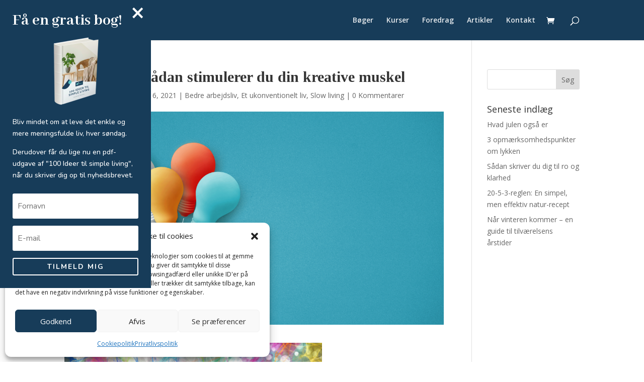

--- FILE ---
content_type: text/html; charset=utf-8
request_url: https://www.google.com/recaptcha/api2/anchor?ar=1&k=6Lcj5zwrAAAAAL-2eaGqPhlijA-4bHF1zGUMKp_v&co=aHR0cHM6Ly93d3cuMjBza3JpZHQuZGs6NDQz&hl=en&v=7gg7H51Q-naNfhmCP3_R47ho&size=invisible&anchor-ms=20000&execute-ms=30000&cb=r5wdkezq72a
body_size: 48338
content:
<!DOCTYPE HTML><html dir="ltr" lang="en"><head><meta http-equiv="Content-Type" content="text/html; charset=UTF-8">
<meta http-equiv="X-UA-Compatible" content="IE=edge">
<title>reCAPTCHA</title>
<style type="text/css">
/* cyrillic-ext */
@font-face {
  font-family: 'Roboto';
  font-style: normal;
  font-weight: 400;
  font-stretch: 100%;
  src: url(//fonts.gstatic.com/s/roboto/v48/KFO7CnqEu92Fr1ME7kSn66aGLdTylUAMa3GUBHMdazTgWw.woff2) format('woff2');
  unicode-range: U+0460-052F, U+1C80-1C8A, U+20B4, U+2DE0-2DFF, U+A640-A69F, U+FE2E-FE2F;
}
/* cyrillic */
@font-face {
  font-family: 'Roboto';
  font-style: normal;
  font-weight: 400;
  font-stretch: 100%;
  src: url(//fonts.gstatic.com/s/roboto/v48/KFO7CnqEu92Fr1ME7kSn66aGLdTylUAMa3iUBHMdazTgWw.woff2) format('woff2');
  unicode-range: U+0301, U+0400-045F, U+0490-0491, U+04B0-04B1, U+2116;
}
/* greek-ext */
@font-face {
  font-family: 'Roboto';
  font-style: normal;
  font-weight: 400;
  font-stretch: 100%;
  src: url(//fonts.gstatic.com/s/roboto/v48/KFO7CnqEu92Fr1ME7kSn66aGLdTylUAMa3CUBHMdazTgWw.woff2) format('woff2');
  unicode-range: U+1F00-1FFF;
}
/* greek */
@font-face {
  font-family: 'Roboto';
  font-style: normal;
  font-weight: 400;
  font-stretch: 100%;
  src: url(//fonts.gstatic.com/s/roboto/v48/KFO7CnqEu92Fr1ME7kSn66aGLdTylUAMa3-UBHMdazTgWw.woff2) format('woff2');
  unicode-range: U+0370-0377, U+037A-037F, U+0384-038A, U+038C, U+038E-03A1, U+03A3-03FF;
}
/* math */
@font-face {
  font-family: 'Roboto';
  font-style: normal;
  font-weight: 400;
  font-stretch: 100%;
  src: url(//fonts.gstatic.com/s/roboto/v48/KFO7CnqEu92Fr1ME7kSn66aGLdTylUAMawCUBHMdazTgWw.woff2) format('woff2');
  unicode-range: U+0302-0303, U+0305, U+0307-0308, U+0310, U+0312, U+0315, U+031A, U+0326-0327, U+032C, U+032F-0330, U+0332-0333, U+0338, U+033A, U+0346, U+034D, U+0391-03A1, U+03A3-03A9, U+03B1-03C9, U+03D1, U+03D5-03D6, U+03F0-03F1, U+03F4-03F5, U+2016-2017, U+2034-2038, U+203C, U+2040, U+2043, U+2047, U+2050, U+2057, U+205F, U+2070-2071, U+2074-208E, U+2090-209C, U+20D0-20DC, U+20E1, U+20E5-20EF, U+2100-2112, U+2114-2115, U+2117-2121, U+2123-214F, U+2190, U+2192, U+2194-21AE, U+21B0-21E5, U+21F1-21F2, U+21F4-2211, U+2213-2214, U+2216-22FF, U+2308-230B, U+2310, U+2319, U+231C-2321, U+2336-237A, U+237C, U+2395, U+239B-23B7, U+23D0, U+23DC-23E1, U+2474-2475, U+25AF, U+25B3, U+25B7, U+25BD, U+25C1, U+25CA, U+25CC, U+25FB, U+266D-266F, U+27C0-27FF, U+2900-2AFF, U+2B0E-2B11, U+2B30-2B4C, U+2BFE, U+3030, U+FF5B, U+FF5D, U+1D400-1D7FF, U+1EE00-1EEFF;
}
/* symbols */
@font-face {
  font-family: 'Roboto';
  font-style: normal;
  font-weight: 400;
  font-stretch: 100%;
  src: url(//fonts.gstatic.com/s/roboto/v48/KFO7CnqEu92Fr1ME7kSn66aGLdTylUAMaxKUBHMdazTgWw.woff2) format('woff2');
  unicode-range: U+0001-000C, U+000E-001F, U+007F-009F, U+20DD-20E0, U+20E2-20E4, U+2150-218F, U+2190, U+2192, U+2194-2199, U+21AF, U+21E6-21F0, U+21F3, U+2218-2219, U+2299, U+22C4-22C6, U+2300-243F, U+2440-244A, U+2460-24FF, U+25A0-27BF, U+2800-28FF, U+2921-2922, U+2981, U+29BF, U+29EB, U+2B00-2BFF, U+4DC0-4DFF, U+FFF9-FFFB, U+10140-1018E, U+10190-1019C, U+101A0, U+101D0-101FD, U+102E0-102FB, U+10E60-10E7E, U+1D2C0-1D2D3, U+1D2E0-1D37F, U+1F000-1F0FF, U+1F100-1F1AD, U+1F1E6-1F1FF, U+1F30D-1F30F, U+1F315, U+1F31C, U+1F31E, U+1F320-1F32C, U+1F336, U+1F378, U+1F37D, U+1F382, U+1F393-1F39F, U+1F3A7-1F3A8, U+1F3AC-1F3AF, U+1F3C2, U+1F3C4-1F3C6, U+1F3CA-1F3CE, U+1F3D4-1F3E0, U+1F3ED, U+1F3F1-1F3F3, U+1F3F5-1F3F7, U+1F408, U+1F415, U+1F41F, U+1F426, U+1F43F, U+1F441-1F442, U+1F444, U+1F446-1F449, U+1F44C-1F44E, U+1F453, U+1F46A, U+1F47D, U+1F4A3, U+1F4B0, U+1F4B3, U+1F4B9, U+1F4BB, U+1F4BF, U+1F4C8-1F4CB, U+1F4D6, U+1F4DA, U+1F4DF, U+1F4E3-1F4E6, U+1F4EA-1F4ED, U+1F4F7, U+1F4F9-1F4FB, U+1F4FD-1F4FE, U+1F503, U+1F507-1F50B, U+1F50D, U+1F512-1F513, U+1F53E-1F54A, U+1F54F-1F5FA, U+1F610, U+1F650-1F67F, U+1F687, U+1F68D, U+1F691, U+1F694, U+1F698, U+1F6AD, U+1F6B2, U+1F6B9-1F6BA, U+1F6BC, U+1F6C6-1F6CF, U+1F6D3-1F6D7, U+1F6E0-1F6EA, U+1F6F0-1F6F3, U+1F6F7-1F6FC, U+1F700-1F7FF, U+1F800-1F80B, U+1F810-1F847, U+1F850-1F859, U+1F860-1F887, U+1F890-1F8AD, U+1F8B0-1F8BB, U+1F8C0-1F8C1, U+1F900-1F90B, U+1F93B, U+1F946, U+1F984, U+1F996, U+1F9E9, U+1FA00-1FA6F, U+1FA70-1FA7C, U+1FA80-1FA89, U+1FA8F-1FAC6, U+1FACE-1FADC, U+1FADF-1FAE9, U+1FAF0-1FAF8, U+1FB00-1FBFF;
}
/* vietnamese */
@font-face {
  font-family: 'Roboto';
  font-style: normal;
  font-weight: 400;
  font-stretch: 100%;
  src: url(//fonts.gstatic.com/s/roboto/v48/KFO7CnqEu92Fr1ME7kSn66aGLdTylUAMa3OUBHMdazTgWw.woff2) format('woff2');
  unicode-range: U+0102-0103, U+0110-0111, U+0128-0129, U+0168-0169, U+01A0-01A1, U+01AF-01B0, U+0300-0301, U+0303-0304, U+0308-0309, U+0323, U+0329, U+1EA0-1EF9, U+20AB;
}
/* latin-ext */
@font-face {
  font-family: 'Roboto';
  font-style: normal;
  font-weight: 400;
  font-stretch: 100%;
  src: url(//fonts.gstatic.com/s/roboto/v48/KFO7CnqEu92Fr1ME7kSn66aGLdTylUAMa3KUBHMdazTgWw.woff2) format('woff2');
  unicode-range: U+0100-02BA, U+02BD-02C5, U+02C7-02CC, U+02CE-02D7, U+02DD-02FF, U+0304, U+0308, U+0329, U+1D00-1DBF, U+1E00-1E9F, U+1EF2-1EFF, U+2020, U+20A0-20AB, U+20AD-20C0, U+2113, U+2C60-2C7F, U+A720-A7FF;
}
/* latin */
@font-face {
  font-family: 'Roboto';
  font-style: normal;
  font-weight: 400;
  font-stretch: 100%;
  src: url(//fonts.gstatic.com/s/roboto/v48/KFO7CnqEu92Fr1ME7kSn66aGLdTylUAMa3yUBHMdazQ.woff2) format('woff2');
  unicode-range: U+0000-00FF, U+0131, U+0152-0153, U+02BB-02BC, U+02C6, U+02DA, U+02DC, U+0304, U+0308, U+0329, U+2000-206F, U+20AC, U+2122, U+2191, U+2193, U+2212, U+2215, U+FEFF, U+FFFD;
}
/* cyrillic-ext */
@font-face {
  font-family: 'Roboto';
  font-style: normal;
  font-weight: 500;
  font-stretch: 100%;
  src: url(//fonts.gstatic.com/s/roboto/v48/KFO7CnqEu92Fr1ME7kSn66aGLdTylUAMa3GUBHMdazTgWw.woff2) format('woff2');
  unicode-range: U+0460-052F, U+1C80-1C8A, U+20B4, U+2DE0-2DFF, U+A640-A69F, U+FE2E-FE2F;
}
/* cyrillic */
@font-face {
  font-family: 'Roboto';
  font-style: normal;
  font-weight: 500;
  font-stretch: 100%;
  src: url(//fonts.gstatic.com/s/roboto/v48/KFO7CnqEu92Fr1ME7kSn66aGLdTylUAMa3iUBHMdazTgWw.woff2) format('woff2');
  unicode-range: U+0301, U+0400-045F, U+0490-0491, U+04B0-04B1, U+2116;
}
/* greek-ext */
@font-face {
  font-family: 'Roboto';
  font-style: normal;
  font-weight: 500;
  font-stretch: 100%;
  src: url(//fonts.gstatic.com/s/roboto/v48/KFO7CnqEu92Fr1ME7kSn66aGLdTylUAMa3CUBHMdazTgWw.woff2) format('woff2');
  unicode-range: U+1F00-1FFF;
}
/* greek */
@font-face {
  font-family: 'Roboto';
  font-style: normal;
  font-weight: 500;
  font-stretch: 100%;
  src: url(//fonts.gstatic.com/s/roboto/v48/KFO7CnqEu92Fr1ME7kSn66aGLdTylUAMa3-UBHMdazTgWw.woff2) format('woff2');
  unicode-range: U+0370-0377, U+037A-037F, U+0384-038A, U+038C, U+038E-03A1, U+03A3-03FF;
}
/* math */
@font-face {
  font-family: 'Roboto';
  font-style: normal;
  font-weight: 500;
  font-stretch: 100%;
  src: url(//fonts.gstatic.com/s/roboto/v48/KFO7CnqEu92Fr1ME7kSn66aGLdTylUAMawCUBHMdazTgWw.woff2) format('woff2');
  unicode-range: U+0302-0303, U+0305, U+0307-0308, U+0310, U+0312, U+0315, U+031A, U+0326-0327, U+032C, U+032F-0330, U+0332-0333, U+0338, U+033A, U+0346, U+034D, U+0391-03A1, U+03A3-03A9, U+03B1-03C9, U+03D1, U+03D5-03D6, U+03F0-03F1, U+03F4-03F5, U+2016-2017, U+2034-2038, U+203C, U+2040, U+2043, U+2047, U+2050, U+2057, U+205F, U+2070-2071, U+2074-208E, U+2090-209C, U+20D0-20DC, U+20E1, U+20E5-20EF, U+2100-2112, U+2114-2115, U+2117-2121, U+2123-214F, U+2190, U+2192, U+2194-21AE, U+21B0-21E5, U+21F1-21F2, U+21F4-2211, U+2213-2214, U+2216-22FF, U+2308-230B, U+2310, U+2319, U+231C-2321, U+2336-237A, U+237C, U+2395, U+239B-23B7, U+23D0, U+23DC-23E1, U+2474-2475, U+25AF, U+25B3, U+25B7, U+25BD, U+25C1, U+25CA, U+25CC, U+25FB, U+266D-266F, U+27C0-27FF, U+2900-2AFF, U+2B0E-2B11, U+2B30-2B4C, U+2BFE, U+3030, U+FF5B, U+FF5D, U+1D400-1D7FF, U+1EE00-1EEFF;
}
/* symbols */
@font-face {
  font-family: 'Roboto';
  font-style: normal;
  font-weight: 500;
  font-stretch: 100%;
  src: url(//fonts.gstatic.com/s/roboto/v48/KFO7CnqEu92Fr1ME7kSn66aGLdTylUAMaxKUBHMdazTgWw.woff2) format('woff2');
  unicode-range: U+0001-000C, U+000E-001F, U+007F-009F, U+20DD-20E0, U+20E2-20E4, U+2150-218F, U+2190, U+2192, U+2194-2199, U+21AF, U+21E6-21F0, U+21F3, U+2218-2219, U+2299, U+22C4-22C6, U+2300-243F, U+2440-244A, U+2460-24FF, U+25A0-27BF, U+2800-28FF, U+2921-2922, U+2981, U+29BF, U+29EB, U+2B00-2BFF, U+4DC0-4DFF, U+FFF9-FFFB, U+10140-1018E, U+10190-1019C, U+101A0, U+101D0-101FD, U+102E0-102FB, U+10E60-10E7E, U+1D2C0-1D2D3, U+1D2E0-1D37F, U+1F000-1F0FF, U+1F100-1F1AD, U+1F1E6-1F1FF, U+1F30D-1F30F, U+1F315, U+1F31C, U+1F31E, U+1F320-1F32C, U+1F336, U+1F378, U+1F37D, U+1F382, U+1F393-1F39F, U+1F3A7-1F3A8, U+1F3AC-1F3AF, U+1F3C2, U+1F3C4-1F3C6, U+1F3CA-1F3CE, U+1F3D4-1F3E0, U+1F3ED, U+1F3F1-1F3F3, U+1F3F5-1F3F7, U+1F408, U+1F415, U+1F41F, U+1F426, U+1F43F, U+1F441-1F442, U+1F444, U+1F446-1F449, U+1F44C-1F44E, U+1F453, U+1F46A, U+1F47D, U+1F4A3, U+1F4B0, U+1F4B3, U+1F4B9, U+1F4BB, U+1F4BF, U+1F4C8-1F4CB, U+1F4D6, U+1F4DA, U+1F4DF, U+1F4E3-1F4E6, U+1F4EA-1F4ED, U+1F4F7, U+1F4F9-1F4FB, U+1F4FD-1F4FE, U+1F503, U+1F507-1F50B, U+1F50D, U+1F512-1F513, U+1F53E-1F54A, U+1F54F-1F5FA, U+1F610, U+1F650-1F67F, U+1F687, U+1F68D, U+1F691, U+1F694, U+1F698, U+1F6AD, U+1F6B2, U+1F6B9-1F6BA, U+1F6BC, U+1F6C6-1F6CF, U+1F6D3-1F6D7, U+1F6E0-1F6EA, U+1F6F0-1F6F3, U+1F6F7-1F6FC, U+1F700-1F7FF, U+1F800-1F80B, U+1F810-1F847, U+1F850-1F859, U+1F860-1F887, U+1F890-1F8AD, U+1F8B0-1F8BB, U+1F8C0-1F8C1, U+1F900-1F90B, U+1F93B, U+1F946, U+1F984, U+1F996, U+1F9E9, U+1FA00-1FA6F, U+1FA70-1FA7C, U+1FA80-1FA89, U+1FA8F-1FAC6, U+1FACE-1FADC, U+1FADF-1FAE9, U+1FAF0-1FAF8, U+1FB00-1FBFF;
}
/* vietnamese */
@font-face {
  font-family: 'Roboto';
  font-style: normal;
  font-weight: 500;
  font-stretch: 100%;
  src: url(//fonts.gstatic.com/s/roboto/v48/KFO7CnqEu92Fr1ME7kSn66aGLdTylUAMa3OUBHMdazTgWw.woff2) format('woff2');
  unicode-range: U+0102-0103, U+0110-0111, U+0128-0129, U+0168-0169, U+01A0-01A1, U+01AF-01B0, U+0300-0301, U+0303-0304, U+0308-0309, U+0323, U+0329, U+1EA0-1EF9, U+20AB;
}
/* latin-ext */
@font-face {
  font-family: 'Roboto';
  font-style: normal;
  font-weight: 500;
  font-stretch: 100%;
  src: url(//fonts.gstatic.com/s/roboto/v48/KFO7CnqEu92Fr1ME7kSn66aGLdTylUAMa3KUBHMdazTgWw.woff2) format('woff2');
  unicode-range: U+0100-02BA, U+02BD-02C5, U+02C7-02CC, U+02CE-02D7, U+02DD-02FF, U+0304, U+0308, U+0329, U+1D00-1DBF, U+1E00-1E9F, U+1EF2-1EFF, U+2020, U+20A0-20AB, U+20AD-20C0, U+2113, U+2C60-2C7F, U+A720-A7FF;
}
/* latin */
@font-face {
  font-family: 'Roboto';
  font-style: normal;
  font-weight: 500;
  font-stretch: 100%;
  src: url(//fonts.gstatic.com/s/roboto/v48/KFO7CnqEu92Fr1ME7kSn66aGLdTylUAMa3yUBHMdazQ.woff2) format('woff2');
  unicode-range: U+0000-00FF, U+0131, U+0152-0153, U+02BB-02BC, U+02C6, U+02DA, U+02DC, U+0304, U+0308, U+0329, U+2000-206F, U+20AC, U+2122, U+2191, U+2193, U+2212, U+2215, U+FEFF, U+FFFD;
}
/* cyrillic-ext */
@font-face {
  font-family: 'Roboto';
  font-style: normal;
  font-weight: 900;
  font-stretch: 100%;
  src: url(//fonts.gstatic.com/s/roboto/v48/KFO7CnqEu92Fr1ME7kSn66aGLdTylUAMa3GUBHMdazTgWw.woff2) format('woff2');
  unicode-range: U+0460-052F, U+1C80-1C8A, U+20B4, U+2DE0-2DFF, U+A640-A69F, U+FE2E-FE2F;
}
/* cyrillic */
@font-face {
  font-family: 'Roboto';
  font-style: normal;
  font-weight: 900;
  font-stretch: 100%;
  src: url(//fonts.gstatic.com/s/roboto/v48/KFO7CnqEu92Fr1ME7kSn66aGLdTylUAMa3iUBHMdazTgWw.woff2) format('woff2');
  unicode-range: U+0301, U+0400-045F, U+0490-0491, U+04B0-04B1, U+2116;
}
/* greek-ext */
@font-face {
  font-family: 'Roboto';
  font-style: normal;
  font-weight: 900;
  font-stretch: 100%;
  src: url(//fonts.gstatic.com/s/roboto/v48/KFO7CnqEu92Fr1ME7kSn66aGLdTylUAMa3CUBHMdazTgWw.woff2) format('woff2');
  unicode-range: U+1F00-1FFF;
}
/* greek */
@font-face {
  font-family: 'Roboto';
  font-style: normal;
  font-weight: 900;
  font-stretch: 100%;
  src: url(//fonts.gstatic.com/s/roboto/v48/KFO7CnqEu92Fr1ME7kSn66aGLdTylUAMa3-UBHMdazTgWw.woff2) format('woff2');
  unicode-range: U+0370-0377, U+037A-037F, U+0384-038A, U+038C, U+038E-03A1, U+03A3-03FF;
}
/* math */
@font-face {
  font-family: 'Roboto';
  font-style: normal;
  font-weight: 900;
  font-stretch: 100%;
  src: url(//fonts.gstatic.com/s/roboto/v48/KFO7CnqEu92Fr1ME7kSn66aGLdTylUAMawCUBHMdazTgWw.woff2) format('woff2');
  unicode-range: U+0302-0303, U+0305, U+0307-0308, U+0310, U+0312, U+0315, U+031A, U+0326-0327, U+032C, U+032F-0330, U+0332-0333, U+0338, U+033A, U+0346, U+034D, U+0391-03A1, U+03A3-03A9, U+03B1-03C9, U+03D1, U+03D5-03D6, U+03F0-03F1, U+03F4-03F5, U+2016-2017, U+2034-2038, U+203C, U+2040, U+2043, U+2047, U+2050, U+2057, U+205F, U+2070-2071, U+2074-208E, U+2090-209C, U+20D0-20DC, U+20E1, U+20E5-20EF, U+2100-2112, U+2114-2115, U+2117-2121, U+2123-214F, U+2190, U+2192, U+2194-21AE, U+21B0-21E5, U+21F1-21F2, U+21F4-2211, U+2213-2214, U+2216-22FF, U+2308-230B, U+2310, U+2319, U+231C-2321, U+2336-237A, U+237C, U+2395, U+239B-23B7, U+23D0, U+23DC-23E1, U+2474-2475, U+25AF, U+25B3, U+25B7, U+25BD, U+25C1, U+25CA, U+25CC, U+25FB, U+266D-266F, U+27C0-27FF, U+2900-2AFF, U+2B0E-2B11, U+2B30-2B4C, U+2BFE, U+3030, U+FF5B, U+FF5D, U+1D400-1D7FF, U+1EE00-1EEFF;
}
/* symbols */
@font-face {
  font-family: 'Roboto';
  font-style: normal;
  font-weight: 900;
  font-stretch: 100%;
  src: url(//fonts.gstatic.com/s/roboto/v48/KFO7CnqEu92Fr1ME7kSn66aGLdTylUAMaxKUBHMdazTgWw.woff2) format('woff2');
  unicode-range: U+0001-000C, U+000E-001F, U+007F-009F, U+20DD-20E0, U+20E2-20E4, U+2150-218F, U+2190, U+2192, U+2194-2199, U+21AF, U+21E6-21F0, U+21F3, U+2218-2219, U+2299, U+22C4-22C6, U+2300-243F, U+2440-244A, U+2460-24FF, U+25A0-27BF, U+2800-28FF, U+2921-2922, U+2981, U+29BF, U+29EB, U+2B00-2BFF, U+4DC0-4DFF, U+FFF9-FFFB, U+10140-1018E, U+10190-1019C, U+101A0, U+101D0-101FD, U+102E0-102FB, U+10E60-10E7E, U+1D2C0-1D2D3, U+1D2E0-1D37F, U+1F000-1F0FF, U+1F100-1F1AD, U+1F1E6-1F1FF, U+1F30D-1F30F, U+1F315, U+1F31C, U+1F31E, U+1F320-1F32C, U+1F336, U+1F378, U+1F37D, U+1F382, U+1F393-1F39F, U+1F3A7-1F3A8, U+1F3AC-1F3AF, U+1F3C2, U+1F3C4-1F3C6, U+1F3CA-1F3CE, U+1F3D4-1F3E0, U+1F3ED, U+1F3F1-1F3F3, U+1F3F5-1F3F7, U+1F408, U+1F415, U+1F41F, U+1F426, U+1F43F, U+1F441-1F442, U+1F444, U+1F446-1F449, U+1F44C-1F44E, U+1F453, U+1F46A, U+1F47D, U+1F4A3, U+1F4B0, U+1F4B3, U+1F4B9, U+1F4BB, U+1F4BF, U+1F4C8-1F4CB, U+1F4D6, U+1F4DA, U+1F4DF, U+1F4E3-1F4E6, U+1F4EA-1F4ED, U+1F4F7, U+1F4F9-1F4FB, U+1F4FD-1F4FE, U+1F503, U+1F507-1F50B, U+1F50D, U+1F512-1F513, U+1F53E-1F54A, U+1F54F-1F5FA, U+1F610, U+1F650-1F67F, U+1F687, U+1F68D, U+1F691, U+1F694, U+1F698, U+1F6AD, U+1F6B2, U+1F6B9-1F6BA, U+1F6BC, U+1F6C6-1F6CF, U+1F6D3-1F6D7, U+1F6E0-1F6EA, U+1F6F0-1F6F3, U+1F6F7-1F6FC, U+1F700-1F7FF, U+1F800-1F80B, U+1F810-1F847, U+1F850-1F859, U+1F860-1F887, U+1F890-1F8AD, U+1F8B0-1F8BB, U+1F8C0-1F8C1, U+1F900-1F90B, U+1F93B, U+1F946, U+1F984, U+1F996, U+1F9E9, U+1FA00-1FA6F, U+1FA70-1FA7C, U+1FA80-1FA89, U+1FA8F-1FAC6, U+1FACE-1FADC, U+1FADF-1FAE9, U+1FAF0-1FAF8, U+1FB00-1FBFF;
}
/* vietnamese */
@font-face {
  font-family: 'Roboto';
  font-style: normal;
  font-weight: 900;
  font-stretch: 100%;
  src: url(//fonts.gstatic.com/s/roboto/v48/KFO7CnqEu92Fr1ME7kSn66aGLdTylUAMa3OUBHMdazTgWw.woff2) format('woff2');
  unicode-range: U+0102-0103, U+0110-0111, U+0128-0129, U+0168-0169, U+01A0-01A1, U+01AF-01B0, U+0300-0301, U+0303-0304, U+0308-0309, U+0323, U+0329, U+1EA0-1EF9, U+20AB;
}
/* latin-ext */
@font-face {
  font-family: 'Roboto';
  font-style: normal;
  font-weight: 900;
  font-stretch: 100%;
  src: url(//fonts.gstatic.com/s/roboto/v48/KFO7CnqEu92Fr1ME7kSn66aGLdTylUAMa3KUBHMdazTgWw.woff2) format('woff2');
  unicode-range: U+0100-02BA, U+02BD-02C5, U+02C7-02CC, U+02CE-02D7, U+02DD-02FF, U+0304, U+0308, U+0329, U+1D00-1DBF, U+1E00-1E9F, U+1EF2-1EFF, U+2020, U+20A0-20AB, U+20AD-20C0, U+2113, U+2C60-2C7F, U+A720-A7FF;
}
/* latin */
@font-face {
  font-family: 'Roboto';
  font-style: normal;
  font-weight: 900;
  font-stretch: 100%;
  src: url(//fonts.gstatic.com/s/roboto/v48/KFO7CnqEu92Fr1ME7kSn66aGLdTylUAMa3yUBHMdazQ.woff2) format('woff2');
  unicode-range: U+0000-00FF, U+0131, U+0152-0153, U+02BB-02BC, U+02C6, U+02DA, U+02DC, U+0304, U+0308, U+0329, U+2000-206F, U+20AC, U+2122, U+2191, U+2193, U+2212, U+2215, U+FEFF, U+FFFD;
}

</style>
<link rel="stylesheet" type="text/css" href="https://www.gstatic.com/recaptcha/releases/7gg7H51Q-naNfhmCP3_R47ho/styles__ltr.css">
<script nonce="ZxVNBHpoTlPNGV0haLlJAQ" type="text/javascript">window['__recaptcha_api'] = 'https://www.google.com/recaptcha/api2/';</script>
<script type="text/javascript" src="https://www.gstatic.com/recaptcha/releases/7gg7H51Q-naNfhmCP3_R47ho/recaptcha__en.js" nonce="ZxVNBHpoTlPNGV0haLlJAQ">
      
    </script></head>
<body><div id="rc-anchor-alert" class="rc-anchor-alert"></div>
<input type="hidden" id="recaptcha-token" value="[base64]">
<script type="text/javascript" nonce="ZxVNBHpoTlPNGV0haLlJAQ">
      recaptcha.anchor.Main.init("[\x22ainput\x22,[\x22bgdata\x22,\x22\x22,\[base64]/[base64]/bmV3IFpbdF0obVswXSk6Sz09Mj9uZXcgWlt0XShtWzBdLG1bMV0pOks9PTM/bmV3IFpbdF0obVswXSxtWzFdLG1bMl0pOks9PTQ/[base64]/[base64]/[base64]/[base64]/[base64]/[base64]/[base64]/[base64]/[base64]/[base64]/[base64]/[base64]/[base64]/[base64]\\u003d\\u003d\x22,\[base64]\x22,\x22F0ElWzzDiXc9fMKnVjTCjMOZwobCg8O/PsK0w4lcVMKLXsK9fXMaIS7DrAZ7w5kywpLDusOxEcORTsODQXJTQgbCtSgDwrbCqWLDnTlNa0Mrw55ZSMKjw4FiZxjChcOlX8KgQ8OJIsKTSkpGfA3DiFrDucOIdsKeY8O6w5PClw7CncKEejQYM3LCn8KtWhgSNlc0J8Kcw4vDgw/CvALDvQ48woQiwqXDjjnCsClNTMOPw6jDvmDDvsKEPRbCtz1gwpPDusODwoVCwqsoVcOZwpnDjsO/[base64]/Dh3sZwo3DqxEcOcO1PcKvw7XDl8OPwrnDh8KRwrENZcOhwp7Cl8KMUsKZw5IYeMKMw5zCtcOAcMKvDgHCnQ3DlsOhw4JAZE0VU8KOw5LCscKjwqxdw7JHw6ckwrpBwpsYw7tHGMK2LmIhwqXCusOowpTCrsK/WAE9wq3CmsOPw7V3UTrCgsOhwoUgUMKMdhlcI8KqOihnw65jPcOIHDJccsK5woVUC8KcWx3Cll8Ew61FwrXDjcOxw67Cu2vCvcK1BMKhwrPCtsK3ZiXDucKuwpjCmRDCoGUTw6PDmB8Pw6Ryfz/CrsKzwoXDjG3Cj3XCksK1woNfw68ow7gEwqk7wqfDhzwJHsOVYsOMw7LCoitXw7Rhwp0uLsO5wrrCnwjCh8KTFcO9Y8KCwr3DuEnDoCpowozClMOuw4kfwqlkw53CssOdVQDDnEVqNVTCuhLCgBDCuxdYPhLCusK0NBxfwrDCmU3DqcOrG8K/MUNrc8OJb8KKw5vCmHHClcKQHMObw6PCqcK2w4NYKnzClMK3w7Fqw63DmcOXIMKVbcKawqnDv8Oswp0QXsOwb8K/ecOawqwlw59iSmJ7RRnCt8KjF0/[base64]/wqBjwq9jw63CpcONw4IrfcOfw5scdzjDpcKsw6YDwrk9f8OxwpFBI8KSwqXCnG3DskbCtcOPwoBOZ3kUw5xmUcKAaWENwpIqDsKjwrPCiHxrA8KQW8K6WMKaTcOfGBXDvWXDo8KsfMKJImk1w7VVGwnCuMKCwqE2f8K2EMKBw77DljnCqynDpAp6AMKwK8KNwp/CtHHCvAsvTBDDuCoNwrBmw59Zw4TClnXDlMOZJxXDrcOSw6tVBsKdwrXDklDCjMKowqYFwpdWcsKbJ8OhIcKmf8KZNsOHXHDCq3DCgcOzw4nDtiPCtgoHw6oiGX/DlcKIw57DscOOXFHDsAzDvsKqw7jDv1pBYMKYwo18w4/DmQzDhsKuwqw+wqptTUvDiysOaWDDmsOhQcORG8KMw6/DtgM7KMODwq4Fw43CkUkdXcOVwr4mwr3DjMKmw4tlwoMuJjp5w7IcBCTCicKNwqY/w4zDojgIwroHfTp8aGDCpnZ4wozDjcKmXsKwDsOefi/CiMKVwrDDpsKOw6VCwpwcbh/[base64]/DkMOxA0t+T8KTRcOJWcONw68WwpfDmMOKOcK7BcO/w5VwcDhqw7w6w6A3WR83Q0rCqMO9NGzDqsKpw47CgDTDgMO4wpPDjhdMcCUjw4jDv8OBOHoUw5VBMGYMLBjDjCIlwojCsMOaJFg0QW4cw7vCqA3Chz/ChsKew4rCoQ9Kw5tOwoIaL8Kww5HDpHh7wpE5CEFGw44tCcOHHhXCoyoaw64VwrjCvQl/[base64]/Dq2bDpl/DohvCoUIeElF/X8OKwrHDkxJpTMOpw5BKwo3DscObw5tgwrBuCsO6f8KYHSvCscKkw5FeOcKqw7VAwqTCrAPDgsOTKznCmVoMYyLCncOIScKdw7w8wobDpMOMw4nCtMKKE8Orwo9+w4jClg/CrMOEwovDnsKywrxNwol5X19kwpsOecOJOMOxwoEzw7jCgsO4w4kTOhjCt8O/w4rCrC3DmcKpNcOEw53DtcOcw7LDlMKRw4jDiBoLBXRhGsO9dDbCuA/CkEAMW109YcOHw5vDkMKZWMKTw651L8KABcKFwpAIwooDSMOXw4kmwqzCiXYMY1E0wr/Cl3LDmcKnEVbDucKdwoEcw4rCokXCmUM5w4BVFMKwwpcgwpAYIWzCksKPw5IowqXDqQLCim9QPVHDsMK6BAgiw4MKw7Z3RxbDqz/[base64]/Ds8O/wqBEw43Cm8OOw5XDh8K/DA/DiW3ChGjDo3rCg8KPPXLDtFIfW8OJw4URKMOqRcO+w44Hw4zDln3DrRkhw6LCnsOaw40SbsK3IRcjJMOWOHnCviPDmMOhaC8zIMKuRAEswohhSTbDkXEAEHHDosOpwpI3FkDCiXvDmkfDpBlkw6FZw6bCh8KnwoPCscOyw7XDv0jDnMK4B1/DusOrHcK7w5QtK8KUNcOBw4c3wrE8CTvDojLDpmkgY8KDDF3CrDHDjSoPeQgtw7gPw4YXwoYvw7/DqS/DvMKOw6YRVsOWImTCqiUKwr3DoMO8Xnl3TcOjScOaRjPDvMKHKXRnw5w0J8KEXsKpO3dMNsOmw4PDn1lzwoY0wqrClybCvB7CiSImWW3Cg8OuwqLCscKyTmXDg8OsSwtqLnwvwojDlsKSXcKHDR7CiMOtBTFPYyQnwrZKQcOVwoPDgsO/wpl3AsKjYT9LwpHCgTRIVsKuwqLChlwfait+w5/DnsODDMO3w7XDpDljIcOFXE7DnAvCvFg9wrQhHcKtAcOUwrzDomTDsxM3T8O8wqpkM8Okw5jDkMOPwqt/Dj4owpLCpsKVU1VAFR3CtTgpVcOqScKEKWVbw4rDrSPDisO7asOFWcOkCMOpYcOIGcO2wr1QwrFmIBrDiFsZKUfDhyjDoywMwo8rKiFNRBMoHiXCksKrRsO/[base64]/wptKw43CtsOYC2HDtRrCsFDDgsOaw6fDsTrDtEsqwr49BMOcY8O6wqLDmQXDuVrDgSnDlB9dLXcvwq00wqvCnwEwSMOPBcObw4prXwkXw6AhdyXDoCvDhMKKw7/CkMKyw7cSwq0ow4pIScOGwqt3wo/DvMKaw78Kw4zCosKVdsOWccO/KsOtMysHwqEZwr9bAsOHwqMKQATChsKdBsKeaybCqsO5wrTDrh/CvcOyw5oRwpUmwr5yw5/CsQkeJsOjV2l+DMKcwqxvOTYYwofCmTvDmDppw5LDu0vCt3DCi1FHw5IowqHDoUFyK3zDvmLCnsKrw59lw7pnP8KWw5bDlVPDnsORw5F/[base64]/wrDCmMOdw6RkSnZjScOzRw5BMUMNw5jCsMKzRnpnV19aIcKnwrAUw6h7w5Acwo0Jw5bCnRofIMONw5sjW8OGwrDDgyoXwp3Dh2zCi8KUNE/CqsKyFi4Gw4Atw7F0wpsZUsKzccORHXPCl8OBKsKWYQwaZcOrwqgXw4FVLMOkWnk2woLDj0EuC8KRaEjCkGLDvMKYw6vCvVVeWsK3NMKPC1jDj8OsIwbCvsOVclPCjsKdd2zDi8KHBh7CrwjChj3CqQ3Cj0bDrSZywp/Cs8OiFcOhw7szwqlowpnCv8K8NkdQawN3woLDkMKMwowqwrDClVrCgBETCmnChMK9ekPDv8K1Xh/Ds8KfSQjDrzzDq8KVAyvCky/DksKRwr9hbMOuDnt3w5luw4jCiMK1wpw1AyBywqLDucK+I8OjwqzDu8OOw59CwrQXExpiIwbDmMKSdGjDmcOwwobCn1fCvhDCpsOxEsK4w5ZUwoXClm5pFVgIwrbCgyfDnsKmw5/ChG8Qwp1Cw7pZaMOGw5XDusOYVcKVwqtSw41Gw58JfWl7MQzClw/[base64]/MsONw7BLwpsMU8OsDHgewovDqRMxwqbDtTEewrPDjGnCnlIUw4bCrsOxwptQODfCpcOPwqEYLMOgWsK+w5VVC8OBFGJ5bn/DhcKRW8OTIsOfaAVBAcK8bcOeRRd/aTzCt8OIw4ZLHcOcalc+QmRSw7PCnsOmVWDDuC7DtS3DrwTCvcK0wpInLMONw4HCljXCncOfbAnDvlkRaAlBZsKHbMO4cCfDoiV+w44DBwTCtMKwwofCgcO/MiMhw6jDsFFiSjHCqsKUwpTCrcKAw67DnMKTw5nDtcKmwpsUTzTCrcKxH2QiT8OEw6sdw7/Dv8O4w7nDuWbDtMKmwr7Cl8KFwogMRsKrKzXDv8KSfsKKYcOzw7HDoThgwqNzwq0KeMKUExHDpcKZw4DCn3/DqcOxwpXCmcO8aTMvw6bCkMK+wprDtGt7w4hcT8KIw4xpAMOIwpNswpJIBE5WfAfCjj1aZVx1w6N6w67Du8Kuwo3DkxFkwr10wpUbEk13wqfDssOrQcO6T8KSLcKgbWgHwop4wo7Dv1jDlBTClmowesK4wqFxEMO6wqp6wqvDmE/DpkMEwo/DgMOuw7HCgcOPA8OpwrHDkcO7wpRyYcK6VBJtw6vCvcOawqrCkls2HiUPEMKuAULDlcKDXgPDgMK1w6LCp8KhwpvCtcOTYsKtw6DDpsOjMsK+fMOSw5AWFErDvEZDOsO7w6vDosOqAMKaWMO5w6IeVEPCpkvCgjNZJgpwdwEpPls7w7EZw6ETw7vCisK/[base64]/w5nCmcOXw6cbHsK6wptmGMKkw6nCjWzCi8O0wr3CsHJiwrfCmgrCkQnCmsOeXWPDqDh+w5TDmztnw4DCo8K3w4TDlB/CnsO6w7FvwqHDg2jCg8K6EAMtwofDszjDu8KwZMKOZsK0DhLCqHJKdsKaR8K1CAnCn8OPw7xsGlDDm2gGZ8KRw4jDvsK5DMK7HMKmNsOtwrbCn2vCoyHCucOwK8KUw5Nyw4DDvTJ2Y1XCuxXCvFsLWkxlwq/[base64]/w6nDocKSw4nCg2bDiyTChUbDnsOWf8KXKsOOdsO3wpvDv8ORM3XChGhFwpMuwpoww47CvcK0w7pHw6HCql0NXEJ7wqMvw4TDnj/[base64]/DsUNAw5DCkQxTw5lZQFtFw6gFw7dtw5zCv8KqasKLfBABwqk9PMO1w53CvcOhYzzClngTw7Zjw5rDvMODPlPDj8O4dnnDoMKuwrTCg8Ojw7nDrsK6U8OQDXnDusK7NMKWw5UWRQHDl8OIwokGUMKvw4PDuSYTAMOOdcK/[base64]/Dg8Okw4jCtsKVwrbDqj8XworDhcKzG8OpwpN8dsK9KcKVw6AiDsKVwrxrWsKew6/CvQYOAjLCqMOoYhtew7Zxw77CoMKmIcKxwoFAw6DCs8OiEj0lI8KGGcOMwpzCtwzCjMKIwrfCusOtK8OIwprDgcK3CTLCvMK7DsOuwqwDExUiG8OSwo4kLcKtwovCpT7DocKoaDLDmHPDpsKYL8K9w6PDo8Kzw6kFw4gAw4g5w50TwqjDlldRw4LCnsOkaUN/w6suwp9Iw4Iqw5EhIsKkwqTCmRxQIMKjC8O5w7bCnMK5FwjDulHCucKAMsKCZBzClMKwwozDksO0Q2LDqWMvwqUtw6PDhFl0wrguWg3Dv8ObGsOYwqbCizhpwoQBPh3CtgTDpxY/OcOucQXDnCTDuXDDl8Kha8K1cELDssKQCTsQKsKIdEjCi8KIUMOXW8OjwqVlZw3DjMKwIcOMH8Onw7TDt8KOw4TDlW3CmgMUP8Osa0LDucK/wrYvwo/CrcODworCtxRfw4EewrvCimXDhDp1QyhbDsKKw4bDkMONJ8KkTMONYMO7RBlYeTpnEsK9wro3QSbDscK7w7jCuH0Gw7rCr1ZtIMKJbxfDvcK0w6fDhcOkUCFjIMKAbmDCig42w4TCjMKNLsKOwozDrh3CsgHDr3TCjFrCu8Olw5/DpMKgw581wq/DskvDlcKWeAUhw58Mw5LDusOEwq/DmsOXwqVJw4TDtsKDD2TChU3CrVJ2PcO7fcOKO28lERTDngI/w7kTw7XCqksPwo9vw4plH0zDncKhwpjDkcOrQ8O6CMKKfkbDi23CmU7Cu8ORJGfCrcKwOhk8wrHCmkLCrsKtwpvDojLChyMnw7F/SsOeaHI/wpk0MirCmsKnw5djw4kUcy/DrHpbwpItwoDCtGrDvcKYw7VgJQLDizrCv8KEJMKYw7xQw4U+O8OLw5HDlE/DqzDDhMO6R8O4ZVrDmSEoDMONFzgew6DCksOAVhPDmcKRw51MaGjDtsKvw5zDhMO8w5h8HVLCjyXCrcKHHwNlO8OaA8K6w4bCtMKcKVEFwqUmw4/[base64]/DrBfCmsKhw43DgcK3YUBJM8KvwpzCn8OAak7ChWzCqcKLBGLCl8KPfMOcwpXDlnnDncOIw6bCnzZew4Naw6DCncOnwrfCiV1bYSzDlXvDocKMNMKxYy55HFcvYsKcwplmwrjCp3tQw4pbwpxuKURiw6M1GwHDg2HDqwd/[base64]/CpR0efMOlw63CmsKvwqjCj8KVwo7Ds8OrEjzDocKGN8Kkw7DCkSFKFsOCw6bCtcK4w7XCrAHDlMObKA0NVcKCTsO5SBpCI8O7ey/DkMK9NjlGw6NbfExbwqTCicOQwp/[base64]/Cql96wqbDjsKHw6fCrCRMMMKHfzgTfx7DgDfDmETCocKqdcOaawQJBcOAw4YMesKNK8K0wq8THsK2wqrDqMKkw7gdf2kFRm99wp3DtjpZLcK8YA7DkcOCRQvDuXDDhcKzw6MhwqHCksOAwo0cacOYw4YHworCo1LCqcOYwrksZsOLPR/DpMOTVi1wwqZHbWjDkMKZw5TDosOKwo4sKMKgeQMHw70DwppMw5jDgk4uH8Ocwo/DlcOPw6bCp8KVwq/Cry81wrnCgcO9w4RlB8KRw5tgw43DgnXChsOtwq7ClyQCw7ETw7rCnlXClcO/w7tsdsKhwqXDnsOdKDLChS8cwrLClGMAfsOiwqUwfmvDssKFYEzCvMOXRsK3KMKVF8KSFynCucO9wp/DjMOpw5DCpnNLw4Riwo5Xwo8MEsOzw70KeW/[base64]/HcK9QgDCusOdwqLCuwYrCMOjwqEIwrEFZsK/BsOEwpJMS2AFMsKmwoLCqgTDnhM1wqNxw4zCusK+w7B8S2XClUdXw4IrwpnDs8KeYGYtwpXCtWxeKDANw5PDgMKsNMO/[base64]/DrRRdw49Mwr7ClX5Jw6rDv8KNw75+I1LCvUnCqcK/BUHDuMOJwrUNHcOIwrXDuh4YwqoUwo/CjcOPw7IDw4hPfVTCmjACw4NVwpzDr8O2LEnCvWsoGEbCqsOuwpcqw7LCkhnCh8OQw7DCj8OaOFwuw7NJw74nB8OWe8K0w4LCjsOiwr/DtMO0w74IWG7Cn1VuDkVqw6ZCJsK3w6d3wq5Tw4HDkMKwcMObKBzClnbDqnzCo8OrRVoLw5zChMOmTX7DknIywpDCtMKPw5DDpgoQwpUcLkDCosOBwr9nwqBUwqonwqvDhxPDgcObdgrDtVoqABvDp8O3w4/ChsKgdHdAw5TDisOdw619w5M/w49bfhfCo03DvsKswqvDiMOaw5gww7PCgWvDtQoBw5XCuMKRcW9kw4daw4rCmHgtUMOrSMKjecOTQMOzwoHDqCPDocOpw6fCrnACBsO8P8OZGjDDsVw1OMKIbMKTw6DDlXUiW37DjcKXw7DCm8KxwoERBzfDvg/[base64]/CgsOuwoHDoj/DoQ4kw4kmwpDCmH0Dw5rClMKowqrDsUPDtXfDqxLCl04Gw5vCgEtVF8KGWBTDoMOyX8Kdw5fCuhwud8KaY07CiWzCkCsYw6ozw7rCv3/[base64]/DgMKLA3fDn8KXw6XCpcOGw7TChcKfwpUfwowiwrdUPDVSw4UtwqwNwqHCpRLCr2URMitowrnDshhbw5PDjcO/w7nDgAUNFcK4w7oAw7bDv8OvZsOGLznCkjvDpVfCtTEKw49Awr/Dlx9AZ8OxRsKlccOFw4h+EVtkMzXDjsOpGEQswr7CnVrDphLCkcOIR8OAw7M3wqFiwos/w4XCiCDChDRvZQUqS3vCkUnDvR/DohxbH8OWw7Vcw6bDlgDCqsK9wqTDi8KefkvDpsKhwpckwozCqcKOwrYXW8KzQsOswqTCj8KtwpxBw6hCBMKlw7vCqMOkLsKjwq8tPMK2wrlYZx7CtBDDtsOKa8OSe8OQwrzDkkAGQcKuVsOwwq1owo9+w4N0w7B8BsO8el/CvF5uw4IYPE1yE2XClcKdwp9OYMOAw7/Cu8Odw4RCBih/[base64]/CsGJ0bMOPwpRQPFnCr389IjBFRTzDucOnw73ChF/CvsKCw7szw64uwpk2CsO/wr9/w4M0w4HDskNfKcKFw4EbwpMAwrnCogsYLX7Cu8OefAEswovCicO4wofCpHHDkMK6DmJeYxIIw79/wp/[base64]/[base64]/I8KFwrJOwpwyRMKxKMKOHcOEw7wqfGfClMOow5LDikBQAWLCtsOpX8OwwqBgNsKUwoHDqsKkwrDCt8KBwo3CmT3CicKCS8KyDcKiQMOzwo4qNsOswrkIw55Sw7szfTXDhcOXZcO/[base64]/GMKmd8Kaw7LDicOaMcOVbHLDliQkPX4UYHMswpfCpMO6CMKHasOfw7DDkhzCuVnCkQZbwoVuw5XDq34aOBBhc8O5VQNFw7nCplnCvcKDw6JOwrXCq8Kdw4jCgcK4wqU/wonChnt+w6TCicKCw4DCpsOIw4rDlSApwq0tw5LDtMOmwoHDjGDCnMOEwqhyFDs9E1bDsWlofQrCqxrDtwxeSMKcwq/[base64]/CmcKnUhdUJXlfwpBLCn3Ctz5ZwoLCsEA0alzCmMO7OR56DknDkMKdw4JHw7bCtlHDs07CgjnCsMKALX4JPggXNXZdS8O8w74YNgQQD8K+QMKNRsOzw7c+AH0yZnQ4w4bDkMKfXghkQxDDrsKAwr0ZwqjDkVdJwr55BU4xVMO/wqsgPcOWZF1xw7vDm8KFwoBNwqUPw69yMMOKwonDhMOqZMOYOXh0wrrDuMORwpXCrxrDpBjDl8OdRMOWai5Yw7bCj8OOwq0ILWFwwqPDpkrCssODVcK+woRzahzCkBrCkGxRwqZrDA5Dw6VVw73Dn8K7AnbCkVHCp8ObWj3DnwPDs8Ohw65bwrHDqsK3MEjDmBY/PCbCtsOXw6LDhMKJwpZRSsODaMKpwo4/XCkzccOBwpMcw4dbMU5nAm9LIMOhw5dHIBQufivChMO2IsK/wrvDsgfCvcOiGRXDqBvCjXNGLMOCw68VwqjCvsKWwppHw6tsw689BUFiJktVb3XClsKENcKXXHVlKsOcwoBiccOZwo0/cMOVJnh4wpRJDMO3wrDCpMOrHw54wo5Aw4jCghLCmsKLw4NhHWDCucK4w7TCiixrecKuwqDDi1TDlMKAw4oGw5FdIk/Ch8KWw5DDs1DDgsKcc8O5PwsxworDuj0ATBsGwoFww5LCiMOywqHDm8Oqwr/DgDfCn8KNw5Y3w5sCw6cyBsKmw4HDuVnCtSPCuzFgAcKTGcKrLnYQw449c8OZwpYLwrJHasK6w78awqN2RcOhw4RRAsOvN8OawrwVwpQcCMOcwrBIRjxTbV1yw4ZmJT7CoHR+wqXCpG/Dl8KEdCnCqsOXwpXDvMOLwrItwqxOIxQcHARnAcOZwrwLGlJRwqNIV8Ozw4/DsMOqNxjDg8K0wqldawfDrwYJwrcmw4ZmKMKxwqLCjAsTf8Onw4EJwr7DsB3DjMOqH8OrQMKLKVXCohbCrsKMwq/[base64]/CqcOqdsKWbsKuPlhHw5jDqSVtHlVswr7ClTrDnsKCw7bDgFjCvsOEBBLCgMKiT8KkwoHDpgtQScKlcMOHaMK9ScO9w7DCgQzCi8KCTCYXwqZrWMOFDStAHcKrE8OlwrfDmsK4w4zCmMODI8Kdezxaw7zCpMKlw51Owr/DlU7CosOkwrPCqXrCjRTDlw8hw5XDqxZEw5XCkk/Dgmxew7TDmDbDiMO+bXPCu8OjwqdTfcKaOkARQcKYw5A5wo7Dt8KNw6rDkhoBUsKnw4/DjcOLwopDwpYXQMKrU0PDjnzDssK2w4zCncKQwrEGw6fDvCDDoxTDjMO7woNjRFAbRXnChi3CnhvCh8O6woTDj8OxKMOYQsOVwoohB8KdwqhVw6snw4VZwoVnJcOOw4PCqiXCvMKpVXJdB8KZwonDpgNpwpwqYcKPHcOPXR/Chj5mP03Ckhp/w4YGVcKeDsKRw4TDpHPDnxrDtMK9a8Ofwr7CoGvCqG/Ds0bCuxYZecKcwo7Dny1ewpwcw7nChwkDX1wUMjstwrrDoCbDg8OReSrCmcOlGxF8woB5wp5GwoF7w63DjVwRwqDDvDTCqcOaDhjChCEVwq/CqjYuN0PCuSgta8OoZ3rChmMBw5bDqMK2wrohcAnCq0RIH8KaOcKswpPChyXDu23DmcOWAMKhw7jCmMOrw7N4GATDk8KvRMKkwrVYKsOFw446wp/[base64]/ChcKPw5tmHBhHWlsvwplgwqgHS8KIQStXwpIAw6I8ZT/Cv8O3w4Q1wofDsGcpaMOdS0V/[base64]/woYCwrXCjWRRacKcWMOrXMOHw47DsFZlKsOUwovCucKYw4rCucK+w4/DvSJYwpElTQPCtcKkwrF0D8KuAklNwpR6NsKnw4DCoF07wp3Csl/DrsOSw5MtNizCm8KMwqsBGS/DkMOJWcOvXsOqwoARw7k8dDbDj8OgfcOdfMOGb3vDi29rw7rDrsKGAB/[base64]/[base64]/Dg8KGKWMkF8Ozw4s6wqHCjMO8AsO/w60Fw7oAaUtJw7xuw71idB9Ow4pwwr3CnsKHwprCicOvV3XDpAnCvMOUw5c3w4xwwow/w6ghw4hBwqbDm8Oda8OWVcOGcDspwq3DjMKBw5rCp8OrwqNMw67CncO9EjgoKMKQJMOEHhY+wo/DmsOvB8OpfxAnw4vCvm3Ck1ZDAMKAcGpvwo7CrcOYw7vDnXouwqwUwqfDsVnCqiDCsMKSwqHCkgNyT8K/[base64]/w7EDwoDCgMKyYT3CoWdWdMKcw4TCihLCpkZ3T3rCqsOweH3CsljCrcOsBgNkGEXDmTzCksKcVxjDr3HDh8OUUcO9w7Aww6nDicO8wpF7w6zDs14ew73Cmh7DtwLDk8OLwpwCWHvDqsK4w5/CjkjDtcKlJ8ONwoxMI8OFAnTCssKXwrHDn0PDhU9jwp5hFEYxaAsFwoUHwq/CnXpTAMK5w4cnaMKGw5DDlcOswr7DqF9Wwq46wrYFw5BXTALDtQA8BsKMwrjDqAPCghtJSmvCqMOhMsOuw5nDmGvCvk8Rw7IbwqvCvA/DmjvDhMOGFsO2wrQJAEvDjsO3OcKcMcK4G8OED8OvAcKhwr7CiR0nwpQOfUs5w5JCwrgfcH0GG8KBA8OVw4nDhsKcfFDCvhQXfQbDpD3CnHPCmMKiTMKWe0fDsERlTcKaw5PDrcKdw6RyemBhwokyXSXDg05WwpJHw59VworClUvDrMO/woPDsV3DgXluwpvDisKmWcOOFkDDkcOdw6UdwpXCim8DecKWB8O3wrsMw6srwqkRW8K7dzgQwrrDsMK7w6vDjHbDs8Kkwr4Jw7MnfU8vwowyIEVqf8KFwp/[base64]/CoyHDvXUiwrzCvsOOesOqw5bDssOXw7DDuGgAw5zCuwrDkSvCnSVFw4A/w5zDqMOewpXDk8O8ZMKGw5jDv8O8wpvDqQYlWEjCl8OcQsOlwoshWCM7wq5VVmjCvcOew7bDg8KPP17DgibCgE/Cp8O/wq1da3LDmsODw48Ew63DhWB7HcOnw4FJNg3DtmJGwq/ClsOtAMKhQcKxw4cZacOOw7HDssOJw6c4fMK2wpPDlAo9H8Oaw6HClXjCosKibydAWcOXA8Kuw7VKWcOUwq4gAmE4w7Nwwrd6wp7Dlh3CrcODa3w2wqxAw6k/wrlCw6xbG8KCc8KMc8KFwpAQw5wYwp3Dmmkpwod9w4jDq3zCij1YcT9twphxHsKyw6PCn8O4wrXDs8Kyw5Y6woNJw61ww5Axw6HCj1rDgMOJA8KYXFpuXcKvwo5jYcOmCQpCP8OpbgDCqysEwqdgc8KjN0bCoCnCqsKJGMONw6TDulLDri/CjwtIacKsw5DDhxpDVnrDg8KkCMKGwrwow6tnw5fCpMKiKCAHUG9ZDcKofcKBLsOGQsKhDh1SUQxmwoJcJMKKSMKhVsOTwpfDscOrw7kVwoXCvy89w4MGw7rCksKFf8KaE1slwonCuhwiQmtFegBkwpgdZsKzw6fDoRXDogvCpHEuAMO/BcKywr7DsMKsWAvDh8KXXHnDsMOCFMOWUxk/IMO1wrPDr8KwwrLCu03DrcO/P8Kiw4jDlsK5T8KsGsKYw6t/[base64]/DiWnDiMKDw6rCqMO8w5kPfFXDuGtCw6HCgMOUAsOAw7/[base64]/[base64]/Cu8KcG3l7d0R+w6HDusOWHMOsw7EHw50lM2o9XMKCQMOqw47Dm8KCL8Klw60WwojDm3jDpcO5w7zDowMdw5smwr/Ds8KcITUvJMOMJsKCUMOewopLw64uLQfDnXc7VsKwwoEswq7DjCrCujzDgRrCusOTwr/CkMO+OwI2dMOFw7XDrsOtw4rCpsOrLkHCk1fDncOqScKDw5Eiwo7CncOZwrAHw4V7Qh5Qw5zCk8OWPsOow4JJwo/DlmDDlxTCvMOtw6TDo8OYJcOGwrIvwpTCkMOzwo4qwr3CtzPDvjzCt20wwojCiG7CrBRHesKUcMOZw7BTw6/DmMOOCsKSBkU3VsOpw6PDkMODw6/Dr8K5w7rClsOsN8KgYDrCgmDClsOzwr7Cl8OAw5bDjsKrF8Omw48LUX9LDU3CtcOgHcOKw69rw549w43DpMK8w5FQwozDgcKTdcOUw75qwrcmHcO5Di3DoV/DhmRvw6zDvcKiDg/DlmJTazHCq8KqdsKIwo5ewrLCv8ODAiFAA8OUO0ozccOiTGfCoipww53Cg3d2wpDCuD7CnQcZwpQvwqrCosO4wqPDkCMde8OoccKbcj95Bz/[base64]/CnhrDsQLCg2lAw48eT8OOwrkCw6kDUG/[base64]/ChQ4aw6fCiU/Dgl7CtnTCpcKUwpHCk0sUdsO1wrXDryFzwoLDvzPCtSXDq8KWZMObYWrDkMOew6vDqDzDvh0vw4NcwrbDtsKVOcKAUsO0asOBwq98w7Jlwpkxwq8/w4bCg3PDt8O6wrPDrMKPwofDhsO0wowRInDDlyR6w7Q4asOowpBZCsOIPTcLwqIJwrtcwp/Dr0PDgCPDoFbDm1E6VlhWPsK0eSPCksOIwqZhJsOtWMOVwoDCk3vDh8O1acO/w4cTwrxhBQFEwpJpwrM/YsOETsOnfnJJwrjDucO+w5/CnMOuD8OWwqLCjcO/YMOvX0vDkCXCoUrCq2bCrcOowqbDm8KIw5LCnxQdJjYlI8Ohw6TCh1BxwrJAeirDtTXDo8KhwqrCrwHCkXjCpMKNw5nDtsKPw5HCjwsVUMOAZsKzBxDDsC3Dvn7DrsOgWRLCkTdIwqx/[base64]/DrcKlw7vCqcKKwp5twpbDlcOwRicowo7Ct3vCqsKhwrQ/[base64]/CkGIuw43DkiHDu8OmZcOfFTEkw7jDnwVgwrVhRsOzKRLCssO6w44/[base64]/ZcOKw50Iwqkow6PDrDPDunfDgzBgYsKpacKFMMKxw7kHXHcmNsK3ZwTCqTpuKMKKwpdCDDEZwrLDim3DlcKZb8Opwp7Dp1/Cg8OOwqLCtkYew7zCqWHDtcOJw69zT8KIL8ORw7XCqlBVE8KOw6g7CsOdw6ZAwpxANEJzwrzCosOTwrQ5f8O9w7TCtShia8Osw6EsCMK+wpVVBcOzwrPCkmrDm8OkUsOZNX3Cqjgxw5zChF3DqGQCwqIhbiQxUgRNwoVtfBcrw7bDhxQPNMKcWcKnEjdQKj/Dk8Kfwo52wrXDpEsPwrjCrwhxJ8KVTMKcaVHCt0/CosK7AcOZwpbDrcOBIsO4ScKyaCYjw6NqwqfCiDtUTsO9wq8qwrPCoMKSNS7DssKXwrE7NyfCnDFQw7XDhEPDo8OqBMOqd8ODUsKTDmLDvR4GSsKaQMKYw6nDmhUsb8OYwpxJRQnCt8OLwpjDhcOrF0xPwr3CpEjCpiQ8w4gJw5ZJwq/[base64]/DuX0/XmPDoMOVWB7Dh8OUwo43w5RTXcO8cDxhRsOlG39XwrFiwpwCw5/DkcO2wroDNz9cw7AjPsOmwrDDgWhkbEdsw6Y3GnzCi8KVwp4ZwpIqwqfDhsKaw6UawoVbwonDgMK6w53CqmPDscKLLC0vLm1twq8Fwqc1AMOjw5vCkVAeG0/[base64]/CnVLCisOKw6nDlTfCtsKbQsOmZ2Y+OE3DsRXDrMK+KsKuZ8KGP2w2fHlgwpk8w4HCsMOXKcOPEsKew794USRFwrZdKTTCkhZeWX/[base64]/CosOXwpDDtQc3wpDCscOADcOewqfCpUYaNlbCp8OUw4rDoMKtJC8KRRgNMMKMwrbCssO/wqHCnlrDoTDDg8Kbw4nDvWtpR8K6QMO4akloVsO4woQNwp8XEinDvMOBQGJVLcKzwojCngBnwqlqCF0cRUDCkTjCjcKnw5HDpsOrA1XDvcKkw5XDgsK/[base64]/Ct8KpNcOrwpTDmncbw4cPw7tKO8KraMK2wo8xRcOtwoU+wpcadsOLw5UkORTDksOPw44/[base64]/wrHChFo/YMKfYEDDhm/[base64]/woXCnMKFw4TDp3J1VmfClBRSwrTDisOnBjvCtcORUsKKL8O6wpPChxI0wrDCn2t1I2/DgcK3UkJbNiFzw5gCw5ZSUMOVRMKwL3gdMQvCq8K7dEtwwpclw4w3T8O1UwABwq3Dj39Vw5/[base64]/DlMKUw5xLTz/CsMOsw4LDmMKSw7bCnxMswqxuwq3DtjrDicOLUllaPFIzw59mR8KZw5lWe2nDi8K8woLDlFwHEsKvOsKvw4Y5w6pPJcKIMWLDny43UcOdw5Z4wrFFR3FIwrkXcgjCrG/ChMOYw5cQIcKJRFnCuMORw43CpDbDrcOxw4TClMOARcOlO3/Cq8K5w6DCtBkbOj/Dv3XDjj7Ds8KlRnZ5Q8OLJ8OaNjQICikmw5pKZgPCq0RoIVNJJcO2f3vCj8OMwr3DgjcFLMKNUzjCiUPDnMKXDWlFwoJFOHnCqVwcw67DjjzDkcKPHw/[base64]/[base64]/Dpk/Ci8KjM8OXBsKJwpo7cHB5wqxfVcOdLgsmT23CisOGw590EWAPw7pZwrrChmDDscOAw6XCp3xhBkp9clBIw6hVwosGw6cDO8KMUsOMRMOsbUBWbjrDrm5HSsO6E08Mw5TCjlZzworDpVjChVPDmcKPwonCncOKO8Oqe8KxKVbCsUvDpsOlw7LDq8OhPw/DuMKvRsKzwrfCszfDoMKFEcKuEEAqTh84CMKaw7XCt1DCr8ODAsO4wp7CmxvDjsO0wpwfwoY1w587O8OLDhnDrcKxw5PCkMOEw5Aywq0lBz/Ckn4XZsOaw6PCl0zCmMOEJsOaU8OSw49kw4/[base64]/DnmvCn8Oww5LDnQfDjMOoHx3DngQfwqUbOsKRBlLDuwHCoXUVCMO/BTnCtwhtw4/ClyIpw5HCuBfCoVViwolifgAEwroawrthdy7Dq094RMOFwoEbwpfCuMKmLMOcPsKqwoDDt8KbVzV1wrvDr8KAw5Eww6jCsTnDnMOGw5d/[base64]/[base64]/DMOVw5EQPcO/ecK9GcOhB8Kfw4ALw6wiw4/DhMOow4BhDsKlw7nDsCJOZsKKw704wqgow5xVw49NQMOJJsOLH8OXPyt5YB9MJQLDngDCgMKlMsOHw7BKSxZgfsKDwrTDvBHDoFhPN8Kbw4/[base64]/NBjDiMKhV30uVcKcCcKgw5jDuU7DlsOwwrREw77DhE/[base64]/CmhHCmsKowqc+FcKrwoXDmjnCrFvDpcO9wrYuShgFw5sBw7QjfcO6WsOywoTCrVnCiUvCj8OcehprKMKNwrrDvMKlwrjDvcK8eSswfxDDqyLDrcKhHC8oeMKJW8OAw5zDmMOyNcKGwrgRO8OPwrhZH8OXw7/Dmj16w53DnsKBV8Oiw7tvw5NJwojCu8KSUMKpwpMdw4jDkMOJVEjDln4vw6nCq8OOHwTCrTjCqMKZdcOvIyjCnsKzbcOFEDVNwp1hKcO6c1M8w5oheRZbwqIwwoMVAsKDXsKUw4RXdAXDlUrDp0QpwqzDl8O3w55QVMOTw4zDpjPCqHTCtktHMsKFw6bCoT/[base64]/w4PCkcKHw6UBw6JQw609w6DCuiQUwr8zwpQXw7MTeMOtQMKOZsK2w5k+GsKgwo56UcKrw40awpRRwr8bw6XCvsOZNsOnw7XDlxoOwqZRw5EDdyl5w6HDlMKAwr/DpwDDmcO2I8K7w5g+NMO8wp93R0HDksOHwoXCvSvCmsKab8K0w57Dp2XCgMK9wro3wq/Dkj5gcQgJU8OhwqgZwq7Cr8KwcMOFw5DCksKmw73CmMKWNygOAcKcBcKScls3UXfChBV6wqVHb17DlcKEF8OKU8KkwqUowqDCvDJ9w6PCj8KYQMOBMwzDnMKgwqUoYyzDj8K0e3ckw7YmSsKcw6JiwpTDmB/CtyjDmQDDrsK4LcOcwrzDoD7CjMKiwrPDlk9CDcKcDsKPw6zDs3LCpsKEScKVw4HCjsKRLnUHwpDChlvDihTDrEhVRMOlISE\\u003d\x22],null,[\x22conf\x22,null,\x226Lcj5zwrAAAAAL-2eaGqPhlijA-4bHF1zGUMKp_v\x22,0,null,null,null,1,[21,125,63,73,95,87,41,43,42,83,102,105,109,121],[-1442069,773],0,null,null,null,null,0,null,0,null,700,1,null,0,\[base64]/tzcYADoGZWF6dTZkEg4Iiv2INxgAOgVNZklJNBoZCAMSFR0U8JfjNw7/vqUGGcSdCRmc4owCGQ\\u003d\\u003d\x22,0,0,null,null,1,null,0,0],\x22https://www.20skridt.dk:443\x22,null,[3,1,1],null,null,null,1,3600,[\x22https://www.google.com/intl/en/policies/privacy/\x22,\x22https://www.google.com/intl/en/policies/terms/\x22],\x22CwUltItZbRmR8resebDBtI5aQpopM9A5NnWEUfb0xOA\\u003d\x22,1,0,null,1,1766550449615,0,0,[181,208,26,108],null,[41,61,12,149],\x22RC-uvkuVqFk-4GCNA\x22,null,null,null,null,null,\x220dAFcWeA4e9msSxENqe_kgPDuP-CNf1ws2XSVxuOFqTGChk6MUGQa6qiNTQJkBVkICsVOEtHwTXFG5fZ7bKQYpeTQK9U3kAPcx8Q\x22,1766633249898]");
    </script></body></html>